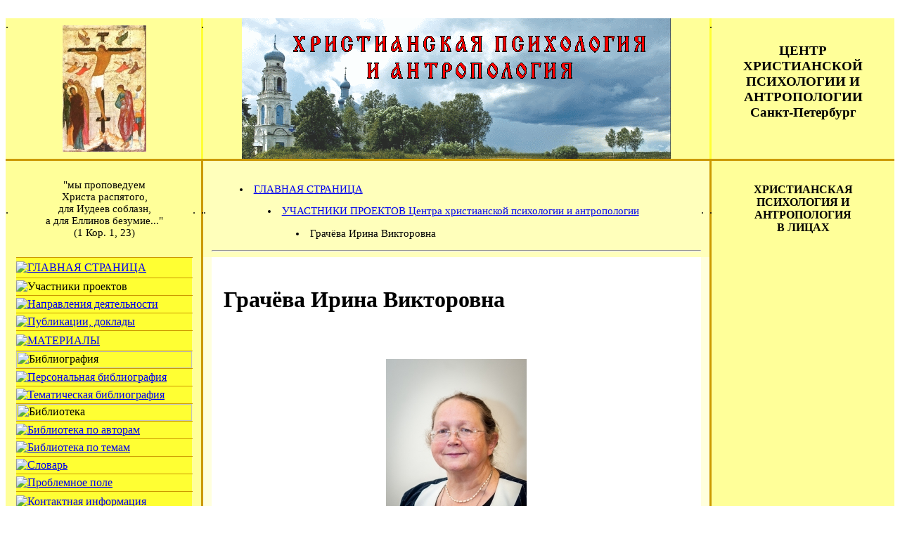

--- FILE ---
content_type: text/html; charset=UTF-8
request_url: https://xpa-spb.ru/uchastniki/Gracheva-IV/info.html
body_size: 7098
content:
<html>
<head>
<meta name="description" content="Сведения о руководителе направления: Грачёва Ирина Викторовна, практический психолог.">
<meta name="Keywords" content="сведения, Грачёва, Ирина, Викторовна, текст">
<title>Грачёва Ирина Викторовна, руководитель направления</title>
<meta http-equiv="Content-Type" content="text/html; charset=utf-8">
<link rel="shortcut icon" href="../../favicon.ico" type="image/x-icon">
<link rel="stylesheet" type="text/css" href="../../incl/style.css">
﻿<meta name="viewport" content="width=device-width">
<!-- сайт https://xpa-spb.ru/ -->
</head>
<body>
  
<!-- ПЕРВАЯ СЕКЦИЯ 1+2+3 -->
<table width="100%" height="100%" border=0 cellpadding=0 cellspacing=0>

<tr>
<td width=12 height=200 bgcolor="#ffff99"><img src="https://xpa-spb.ru/widgets/spacer.gif" alt="." height=200 width=15></td>
<td colspan=0 height=200 bgcolor="#ffff99" align="center"><img src="https://xpa-spb.ru/images/KREST6.jpg" border=0 width=119 height=180 title="древнерусская икона распятия Христова" alt="икона распятия Христова"></td>
<td width=12 height=200 bgcolor="#ffff99"><img src="https://xpa-spb.ru/widgets/spacer.gif" alt="." height=12 width=12></td>
<td width=3 height=200 bgcolor="#ffff33"><img src="https://xpa-spb.ru/widgets/spacer.gif" alt="." height=200 width=3></td>
<td colspan=3 height=200 width="100%" bgcolor="#ffff99" align="center">
<img src="https://xpa-spb.ru/images/titul4.gif" alt="христианская психология и антропология" width=610 height=200 border=0>
</td>
<td width=3 height=200 bgcolor="#ffff33"><img src="https://xpa-spb.ru/widgets/spacer.gif" alt="." height=200 width=3></td>
<td width=260 height=200 bgcolor="#ffff99" align="center">
<h3>ЦЕНТР<br>ХРИСТИАНСКОЙ<br> ПСИХОЛОГИИ И<br> АНТРОПОЛОГИИ<br>
Санкт-Петербург</h3>
</td>
</tr>

<!-- ВТОРАЯ СЕКЦИЯ 1+2+3 -->
<tr>
    <td width=12 height=3 bgcolor="#cc9900"><img src="https://xpa-spb.ru/widgets/spacer.gif" alt="." height=1 width=15></td>
    <td width=220 height=3 bgcolor="#cc9900"><img src="https://xpa-spb.ru/widgets/spacer.gif" alt="." height=3 width=220></td>
    <td width=12 height=3 bgcolor="#cc9900"><img src="https://xpa-spb.ru/widgets/spacer.gif" alt="." height=3 width=12></td>
    <td width=3 height=3 bgcolor="#cc9900"><img src="https://xpa-spb.ru/widgets/spacer.gif" alt="." height=3 width=3></td>
    <td width=12 height=3 bgcolor="#cc9900"><img src="https://xpa-spb.ru/widgets/spacer.gif" alt="." height=3 width=12></td>
    <td width="100%" height=3 bgcolor="#cc9900"><img src="https://xpa-spb.ru/widgets/spacer.gif" alt="." height=3 width=1></td>
    <td width=12 height=3 bgcolor="#cc9900"><img src="https://xpa-spb.ru/widgets/spacer.gif" alt="." height=3 width=12></td>
    <td width=3 height=3 bgcolor="#cc9900"><img src="https://xpa-spb.ru/widgets/spacer.gif" alt="." height=3 width=3></td>
    <td width=260 height=3 bgcolor="#cc9900"><img src="https://xpa-spb.ru/widgets/spacer.gif" alt="." height=3 width=260></td>
</tr>


<!-- ТРЕТЬЯ СЕКЦИЯ -->
<!-- цитата -->
<tr>
<td width=12 height=14 bgcolor="#ffff99"><img src="https://xpa-spb.ru/widgets/spacer.gif" alt="." height=14 width=12></td>
<td colspan="0" height=14 bgcolor="#ffff99" align="center">
<font style="font-size: 11pt; font-family: Tahoma,Arial Cyr">
<br>"мы проповедуем<br> Христа распятого,<br> для Иудеев соблазн,<br> а для Еллинов безумие..."<br> (1 Кор. 1, 23)<br>&nbsp; 
</font>
</td>

<td width=12 height=14 bgcolor="#ffff99"><img src="https://xpa-spb.ru/widgets/spacer.gif" alt="." height=14 width=12></td>
<td width=3 height=14 bgcolor="#cc9900"><img src="https://xpa-spb.ru/widgets/spacer.gif" alt="." height=14 width=3></td>
<td width=12 height=14 bgcolor="#ffffbb"><img src="https://xpa-spb.ru/widgets/spacer.gif" alt="." height=14 width=12></td>

<td width="100%" height=14 colspan=0 bgcolor="#ffffbb">
<font style="font-size: 11pt; font-family: Tahoma,Arial Cyr">

<br>
<dir><li><a href="http://www.xpa-spb.ru/index.html">ГЛАВНАЯ СТРАНИЦА</a></li>
<dir><li><a href="http://www.xpa-spb.ru/uchastniki.html">УЧАСТНИКИ ПРОЕКТОВ Центра христианской психологии и антропологии</a></li>
<dir><li>Грачёва Ирина Викторовна</li>
</dir></dir></dir>
</font>
<hr>

<!-- заголовок "в лицах" -->
</td>
<td width=12 height=14 bgcolor="#ffffbb"><img src="https://xpa-spb.ru/widgets/spacer.gif" alt="." height=14 width=12></td>
<td width=3 height=14 bgcolor="#cc9900"><img src="https://xpa-spb.ru/widgets/spacer.gif" alt="." height=14 width=3></td>
<td height=14 bgcolor="#ffff99" align="center">
<font style="font-size: 12pt; font-family: Tahoma,Arial Cyr">
<b>ХРИСТИАНСКАЯ<br>ПСИХОЛОГИЯ И<br>АНТРОПОЛОГИЯ<br>В ЛИЦАХ</b> 
</font>
</td>
</tr>


<!-- ЧЕТВЕРТАЯ СЕКЦИЯ -->
<!-- меню -->
<tr>
<td width=12 height="100%" bgcolor="#ffff99"><img src="https://xpa-spb.ru/widgets/spacer.gif" alt="." height=1 width=12></td>
<td width=220 height="100%" bgcolor="#ffff99" valign="top">

<table width="100%" border=0 cellpadding=0 cellspacing=0>

<tr><td width="100%" height=1 colspan=2 bgcolor="#cc9900"><img src="https://xpa-spb.ru/widgets/spacer.gif" alt="." height=1 width=86></td></tr>
<tr>
<td width="100%" height=28 bgcolor="#ffff33">

<a href="https://xpa-spb.ru/index.html" onMouseOver="document.images['img1'].src='https://xpa-spb.ru/widgets/_g.2.gif'" onMouseOut="document.images['img1'].src='https://xpa-spb.ru/widgets/_g.1.gif'"><img src="https://xpa-spb.ru/widgets/_g.1.gif" alt="ГЛАВНАЯ СТРАНИЦА" name="img1" border="0"></a>

</td>
<td width=1 height=28 bgcolor="#ffff99"><img src="https://xpa-spb.ru/widgets/spacer.gif" alt="." height=28 width=1></td>
</tr>

<tr><td width="100%" height=1 colspan=2 bgcolor="#cc9900"><img src="https://xpa-spb.ru/widgets/spacer.gif" alt="." height=1 width=86></td></tr>
<tr>
<td width="100%" height=24 bgcolor="#ffff33">

<img src="https://xpa-spb.ru/widgets/_u.3.gif" alt="Участники проектов" name="img2" border="0">

</td>
<td width=1 height=24 bgcolor="#ffff99"><img src="https://xpa-spb.ru/widgets/spacer.gif" alt="." height=24 width=1></td>
</tr>

<tr><td width="100%" height=1 colspan=2 bgcolor="#cc9900"><img src="https://xpa-spb.ru/widgets/spacer.gif" alt="." height=1 width=86></td></tr>
<tr>
<td width="100%" height=24 bgcolor="#ffff33">

<a href="https://xpa-spb.ru/napravleniya.html" onMouseOver="document.images['img3'].src='https://xpa-spb.ru/widgets/_n.2.gif'" onMouseOut="document.images['img3'].src='https://xpa-spb.ru/widgets/_n.1.gif'"><img src="https://xpa-spb.ru/widgets/_n.1.gif" alt="Направления деятельности" name="img3" border="0"></a>

</td>
<td width=1 height=24 bgcolor="#ffff99"><img src="https://xpa-spb.ru/widgets/spacer.gif" alt="." height=24 width=1></td>
</tr>

<tr><td width="100%" height=1 colspan=2 bgcolor="#cc9900"><img src="https://xpa-spb.ru/widgets/spacer.gif" alt="." height=1 width=86></td></tr>
<tr>
<td width="100%" height=24 bgcolor="#ffff33">

<a href="https://xpa-spb.ru/publikacii-doklady.html" onMouseOver="document.images['img4'].src='https://xpa-spb.ru/widgets/_pd.2.gif'" onMouseOut="document.images['img4'].src='https://xpa-spb.ru/widgets/_pd.1.gif'"><img src="https://xpa-spb.ru/widgets/_pd.1.gif" alt="Публикации, доклады" name="img4" border="0"></a>

</td>
<td width=1 height=24 bgcolor="#ffff99"><img src="https://xpa-spb.ru/widgets/spacer.gif" alt="." height=24 width=1></td>
</tr>
   
<tr><td width="100%" height=1 colspan=2 bgcolor="#cc9900"><img src="https://xpa-spb.ru/widgets/spacer.gif" alt="." height=1 width=86></td></tr>
<tr>
<td width="100%" height=28 bgcolor="#ffff33">

<a href="https://xpa-spb.ru/mater.html" onMouseOver="document.images['img5'].src='https://xpa-spb.ru/widgets/_m.2.gif'" onMouseOut="document.images['img5'].src='https://xpa-spb.ru/widgets/_m.1.gif'"><img src="https://xpa-spb.ru/widgets/_m.1.gif" alt="МАТЕРИАЛЫ" name="img5" border="0"></a>

</td>
<td width=1 height=28 bgcolor="#ffff99"><img src="https://xpa-spb.ru/widgets/spacer.gif" alt="." height=24 width=1></td>
</tr>

<tr><td width="100%" height=1 colspan=2 bgcolor="#cc9900"><img src="https://xpa-spb.ru/widgets/spacer.gif" alt="." height=1 width=86></td></tr>
<tr>
<td width="100%" height=24 bgcolor="#ffff33"><img src="https://xpa-spb.ru/widgets/_bf.gif" alt="Библиография" name="img6" border="0" width="250" height="24"></td>
<td width=1 height=24 bgcolor="#ffff99"><img src="https://xpa-spb.ru/widgets/spacer.gif" alt="." height=24 width=1></td>
</tr>
   
<tr><td width="100%" height=1 colspan=2 bgcolor="#cc9900"><img src="https://xpa-spb.ru/widgets/spacer.gif" alt="." height=1 width=86></td></tr>
<tr>
<td width="100%" height=24 bgcolor="#ffff33">

<a href="https://xpa-spb.ru/bib-per.html" onMouseOver="document.images['img7'].src='https://xpa-spb.ru/widgets/_bf-p.2.gif'" onMouseOut="document.images['img7'].src='https://xpa-spb.ru/widgets/_bf-p.1.gif'"><img src="https://xpa-spb.ru/widgets/_bf-p.1.gif" alt="Персональная библиография" name="img7" border="0"></a>

</td>
<td width=1 height=24 bgcolor="#ffff99"><img src="https://xpa-spb.ru/widgets/spacer.gif" alt="." height=24 width=1></td>
</tr>
   
<tr><td width="100%" height=1 colspan=2 bgcolor="#cc9900"><img src="https://xpa-spb.ru/widgets/spacer.gif" alt="." height=1 width=86></td></tr>
<tr>
<td width="100%" height=24 bgcolor="#ffff33">

<a href="https://xpa-spb.ru/bib-tem.html" onMouseOver="document.images['img8'].src='https://xpa-spb.ru/widgets/_bf-t.2.gif'" onMouseOut="document.images['img8'].src='https://xpa-spb.ru/widgets/_bf-t.1.gif'"><img src="https://xpa-spb.ru/widgets/_bf-t.1.gif" alt="Тематическая библиография" name="img8" border="0"></a>

</td>
<td width=1 height=24 bgcolor="#ffff99"><img src="https://xpa-spb.ru/widgets/spacer.gif" alt="." height=24 width=1></td>
</tr>

<tr><td width="100%" height=1 colspan=2 bgcolor="#cc9900"><img src="https://xpa-spb.ru/widgets/spacer.gif" alt="." height=1 width=86></td></tr>
<tr>
<td width="100%" height=24 bgcolor="#ffff33"><img src="https://xpa-spb.ru/widgets/_bt.gif" alt="Библиотека" name="img9" border="0" width="250" height="24"></td>
<td width=1 height=24 bgcolor="#ffff99"><img src="https://xpa-spb.ru/widgets/spacer.gif" alt="." height=24 width=1></td>
</tr>

<tr><td width="100%" height=1 colspan=2 bgcolor="#cc9900"><img src="https://xpa-spb.ru/widgets/spacer.gif" alt="." height=1 width=86></td></tr>
<tr>
<td width="100%" height=24 bgcolor="#ffff33">

<a href="https://xpa-spb.ru/bibliot.html" onMouseOver="document.images['img10'].src='https://xpa-spb.ru/widgets/_bt-a.2.gif'" onMouseOut="document.images['img10'].src='https://xpa-spb.ru/widgets/_bt-a.1.gif'"><img src="https://xpa-spb.ru/widgets/_bt-a.1.gif" alt="Библиотека по авторам" name="img10" border="0"></a>

</td>
<td width=1 height=24 bgcolor="#ffff99"><img src="https://xpa-spb.ru/widgets/spacer.gif" alt="." height=24 width=1></td>
</tr>
   
<tr><td width="100%" height=1 colspan=2 bgcolor="#cc9900"><img src="https://xpa-spb.ru/widgets/spacer.gif" alt="." height=1 width=86></td></tr>
<tr>
<td width="100%" height=24 bgcolor="#ffff33">

<a href="https://xpa-spb.ru/bibliot-tem.html" onMouseOver="document.images['img11'].src='https://xpa-spb.ru/widgets/_bt-t.2.gif'" onMouseOut="document.images['img11'].src='https://xpa-spb.ru/widgets/_bt-t.1.gif'"><img src="https://xpa-spb.ru/widgets/_bt-t.1.gif" alt="Библиотека по темам" name="img11" border="0"></a>

</td>
<td width=1 height=24 bgcolor="#ffff99"><img src="https://xpa-spb.ru/widgets/spacer.gif" alt="." height=24 width=1></td>
</tr>
   
<tr><td width="100%" height=1 colspan=2 bgcolor="#cc9900"><img src="https://xpa-spb.ru/widgets/spacer.gif" alt="." height=1 width=86></td></tr>
<tr>
<td width="100%" height=24 bgcolor="#ffff33">

<a href="https://xpa-spb.ru/slov.html" onMouseOver="document.images['img12'].src='https://xpa-spb.ru/widgets/_s.2.gif'" onMouseOut="document.images['img12'].src='https://xpa-spb.ru/widgets/_s.1.gif'"><img src="https://xpa-spb.ru/widgets/_s.1.gif" alt="Словарь" name="img12" border="0"></a>

</td>
<td width=1 height=24 bgcolor="#ffff99"><img src="https://xpa-spb.ru/widgets/spacer.gif" alt="." height=24 width=1></td>
</tr>
   
<tr><td width="100%" height=1 colspan=2 bgcolor="#cc9900"><img src="https://xpa-spb.ru/widgets/spacer.gif" alt="." height=1 width=86></td></tr>
<tr>
<td width="100%" height=24 bgcolor="#ffff33">

<a href="https://xpa-spb.ru/probl.html" onMouseOver="document.images['img13'].src='https://xpa-spb.ru/widgets/_pp.2.gif'" onMouseOut="document.images['img13'].src='https://xpa-spb.ru/widgets/_pp.1.gif'"><img src="https://xpa-spb.ru/widgets/_pp.1.gif" alt="Проблемное поле" name="img13" border="0"></a>

</td>
<td width=1 height=24 bgcolor="#ffff99"><img src="https://xpa-spb.ru/widgets/spacer.gif" alt="." height=24 width=1></td>
</tr>
  
<tr><td width="100%" height=1 colspan=2 bgcolor="#cc9900"><img src="https://xpa-spb.ru/widgets/spacer.gif" alt="." height=1 width=86></td></tr>
<tr>
<td width="100%" height=28 bgcolor="#ffff33">

<a href="https://xpa-spb.ru/contact.html" onMouseOver="document.images['img14'].src='https://xpa-spb.ru/widgets/_k.2.gif'" onMouseOut="document.images['img14'].src='https://xpa-spb.ru/widgets/_k.1.gif'"><img src="https://xpa-spb.ru/widgets/_k.1.gif" alt="Контактная информация" name="img14" border="0"></a>

</td>
<td width=1 height=28 bgcolor="#ffff99"><img src="https://xpa-spb.ru/widgets/spacer.gif" alt="." height=28 width=1></td>
</tr>

<!-- поиск по сайту -->
<tr>
<td width="100%" height=1 colspan=2 bgcolor="#cc9900"><img src="https://xpa-spb.ru/widgets/spacer.gif" alt="." height=1 width=86></td>
</tr>
<tr>
<td width="100%" height=24 bgcolor="#ffff99"></td>
</tr>
<tr>
<td width="100%" height=1 colspan=2 bgcolor="#cc9900"><img src="https://xpa-spb.ru/widgets/spacer.gif" alt="." height=1 width=86></td>
</tr>

<tr>
<td bgcolor="#ffffdd">
<!-- ПОИСК ПО САЙТУ С ПОМОЩЬЮ ЯНДЕКСА -->
<div align="center">
<font style="font-size: 11pt; font-family: Tahoma,Arial Cyr">
<br>Поиск по <b>сайту</b>
</font>
</div>
<div class="ya-site-form ya-site-form_inited_no" onclick="return {'action':'https://yandex.ru/search/site/','arrow':false,'bg':'#99FF66','fontsize':16,'fg':'#000000','language':'ru','logo':'rb','publicname':'Поиск по xpa-spb.ru','suggest':true,'target':'_blank','tld':'ru','type':3,'usebigdictionary':false,'searchid':1741147,'input_fg':'#000000','input_bg':'#FFFFFF','input_fontStyle':'normal','input_fontWeight':'normal','input_placeholder':null,'input_placeholderColor':'#000000','input_borderColor':'#7F9DB9'}"><form action="https://yandex.ru/search/site/" method="get" target="_blank" accept-charset="utf-8"><input type="hidden" name="searchid" value="1741147"><input type="hidden" name="l10n" value="ru"><input type="hidden" name="reqenc" value="utf-8"><input type="search" name="text" value=""><input type="submit" value="Найти"></form></div><style type="text/css">.ya-page_js_yes .ya-site-form_inited_no { display: none; }</style><script type="text/javascript">(function(w,d,c){var s=d.createElement('script'),h=d.getElementsByTagName('script')[0],e=d.documentElement;if((' '+e.className+' ').indexOf(' ya-page_js_yes ')===-1){e.className+=' ya-page_js_yes';}s.type='text/javascript';s.async=true;s.charset='utf-8';s.src=(d.location.protocol==='https:'?'https:':'https:')+'//site.yandex.net/v2.0/js/all.js';h.parentNode.insertBefore(s,h);(w[c]||(w[c]=[])).push(function(){Ya.Site.Form.init()})})(window,document,'yandex_site_callbacks');</script>
&nbsp;<br>
</td>
</tr>

<tr>
<td width="100%" height=1 colspan=2 bgcolor="#cc9900"><img src="https://xpa-spb.ru/widgets/spacer.gif" alt="." height=1 width=86></td>
</tr>
<tr>
<td width="100%" height=24 bgcolor="#ffff99"></td>
</tr>

<!-- новости, актуальное, авторы библиотеки -->
<!-- скрипт левой колонки ВКЛЮЧЕН! -->
<tr>
<td>
<script type="text/javascript" src="https://xpa-spb.ru/incl/lev.html"></script>
</td>
</tr>
<!-- конец -->

</table>

</td>

<td width=12 height="100%" bgcolor="#ffff99"><img src="https://xpa-spb.ru/widgets/spacer.gif" alt="." height=1 width=12></td>

<td width=3 height="100%" bgcolor="#cc9900"><img src="https://xpa-spb.ru/widgets/spacer.gif" alt="." height=1 width=3></td>
<td width=12 height="100%" bgcolor="#ffffdd"><img src="https://xpa-spb.ru/widgets/spacer.gif" alt="." height=1 width=12></td>
<td width="100%" height="100%" colspan=0 valign="top">

<!-- таблица для текста -->

<table border=0 width="96%" align="center">
<tr>
<td width="100%" rowspan=0 valign="top">


<!-- основной текст -->

<p>&nbsp;</p>
<h1>Грачёва Ирина Викторовна</h1>

<p>&nbsp;</p>

<div align="justify">

<center>
<img src="Gracheva-IV-2.jpg" width=200 height=300 title="Грачёва Ирина Викторовна" vspace="10" hspace="10">
</center>
<p>&nbsp;</p>

<p><b>Грачёва Ирина Викторовна</b>, руководитель направления Центра христианской психологии и антропологии "<b>Культурное сообщество как пространство существования личности</b>", психолог, руководитель общественной организации "Культурное сообщество "Русский дом"".</p>
<p>&nbsp;</p>

<p class="center">(Выступление на открытии Центра христианской психологии и антропологии)</p>
<p>Я представляю организацию, которая называется "Культурное сообщество "Русский дом"". То есть в рамках этих понятий: культура, сообщество, русский и дом, и развивается наша деятельность, а на самом деле – жизнь. И как говорил о. Мефодий, что очень трудно семь лет прожить друзьями. Я могу сказать, что это возможно: наша организация зарегистрирована уже более 25 лет назад (первоначально, как женское сообщество "Россия"). Я сразу скажу, что в нашей организации люди разной национальности. Есть африканцы, американцы, иранцы, и белорусы, молдаване, греки и т. д. У нас сегодня уже возникла такая живая реакция на национальную тему, на слово "русский". Если совсем кратко об этом: я пользуюсь идеями владыки Иоанна (Снычева), который много писал об этом вопросе, о русском государстве, народе, для русских людей. И он говорил о том, что все народы имеют своё предназначение и у русского народа есть своя задача: дать возможность всем остальным народам прийти к истинному христианскому исповеданию. Я эту свою позицию не скрываю.</p>
<p>Дальше, что касается <b>культуры</b>. Культура – это ответ на вопрос "как?", т. е. как что-то делать. Я являюсь психологом: закончила факультет психологии университета, по специализации "медицинская психология". Семь лет работала в наркологии, а сейчас веду индивидуальное консультирование. В основном так сложилось, что у меня женщины и семейные вопросы. Понятно, что хочется счастья, но как его достичь? Для этого используется культура как искусство. Мы разбираем фильмы, музыкальные произведения, сотрудничаем с музеями, в частности – с музеями Римского-Корсакова: в Петербурге, в Тихвине и в Псковской области. Через Римского-Корсакова можно познать русскую культуру, которая важна и перекликается с современностью. Важно не только общественное, но и личное понимание культуры. Мне нравится определение Пастернака, который говорил, что культура это плодотворное существование. Я занимаюсь эмоционально-образной психотерапией. Но откуда люди берут образы? – Люди смотрят телевизор, фильмы. Вот например, самый последний фильм "Бегущий по лезвию. 2049". Это не просто зарисовка, это – формирование культуры. Голливуд выпускает множество таких фильмов, формирующих сознание людей в технократическом ключе. Это не просто фантастика, это планомерная работа в этом направлении, которой нужно противостоять.</p>

<p>&nbsp;</p>
<p>&nbsp;</p>

<h4>Материалы И. В. Грачёвой<br> 
на сайте Центра христианской психологии и антропологии</h4>

<li><i>Грачёва И. В.</i> 1-ый семинар направления "Культурное сообщество как пространство существования личности". Центр христианской психологии и антропологии. Санкт-Петербург. 08.02.2018. 60 мин. <a href="../../libr/Gracheva-IV/1-seminar-2018-02-08-video.html">Просмотреть (900 Мб.)</a>; <a href="../../libr/Gracheva-IV/1-seminar-2018-02-08-audio.html">Прослушать (58 Мб.)</a>.</li>
<li><i>Грачёва И. В.</i> Выступление на открытии Центра христианской психологии и антропологии. 12 октября 2017. Текст <a href="../../otkrytie-centra.html#_Грачёва-ИВ">здесь</a>.</li>
<li><i>Грачева И. В.</i> «Образ будущего» в индивидуальной психокоррекционной работе православного психолога // Современная христианская психология и антропология: актуальные вопросы. Материалы Всероссийской конференции. 27 октября 2021 г. СПб.: ЦХПА, Контраст, 2021. С. 86-94. – Текст <a href="../../libr/__Sborn/SHPA-2021-86-94.pdf">в формате pdf</a>.</li>

<p>&nbsp;</p>
<p>&nbsp;</p>

<p>Электронный текст с сайта <a href="http://www.xpa-spb.ru/">www.xpa-spb.ru</a>.</p>
<p>&nbsp;</p>
<p>&nbsp;</p>

</div>

<!-- подвал: поделиться, нижнее меню, баннеры -->
</td>
</tr>
</table>

<p>&nbsp;</p>
<table border=0 width="80%" cellpadding=20 bgcolor="#ffffbb" align="center">
<tr><td width="100%" valign="top">
<center><font color="#990000">
ПОДЕЛИТЬСЯ С ДРУЗЬЯМИ<br>
адресом этой страницы<br>
</font>
<table border=0 width="40%" bgcolor="#ffffbb" align="center">
<tr><td>
<noindex>
<script type="text/javascript" src="//yandex.st/share/share.js" charset="utf-8"></script>
<div class="yashare-auto-init" data-yashareL10n="ru" data-yashareType="none" data-yashareQuickServices="vkontakte,facebook,twitter,odnoklassniki,moimir,lj,gplus"></div></noindex></td></tr></table></td></tr></table>
<p>&nbsp;</p>
<table border=0 width="80%" cellpadding=20 bgcolor="#ffffbb" align="center">
<tr><td align="center"><b><a href="https://xpa-spb.ru/pomoshh.html">СОТРУДНИЧЕСТВО И ПОМОЩЬ</a></b>
</td></tr>
</table>

<p>&nbsp;</p>
<hr>
<p>&nbsp;</p>

<center>НАШ БАННЕР</center>
<center><a href="https://xpa-spb.ru/"><img 
src="https://xpa-spb.ru/images/banner.gif" 
title="Христианская психология и антропология" alt="banner" width=88 height=31 border=0></a>
<br>(<a href="https://xpa-spb.ru/banner.html">код баннера</a>)
</center>
<p>&nbsp;</p>

<center>ИНТЕРНЕТ СЧЕТЧИКИ</center>
<center>
<!-- Top100 (Kraken) Widget -->
<span id="top100_widget"></span>
<!-- END Top100 (Kraken) Widget -->

<!-- Top100 (Kraken) Counter -->
<script>
    (function (w, d, c) {
    (w[c] = w[c] || []).push(function() {
        var options = {
            project: 2210400,
            element: 'top100_widget',
        };
        try {
            w.top100Counter = new top100(options);
        } catch(e) { }
    });
    var n = d.getElementsByTagName("script")[0],
    s = d.createElement("script"),
    f = function () { n.parentNode.insertBefore(s, n); };
    s.type = "text/javascript";
    s.async = true;
    s.src =
    (d.location.protocol == "https:" ? "https:" : "http:") +
    "//st.top100.ru/top100/top100.js";

    if (w.opera == "[object Opera]") {
    d.addEventListener("DOMContentLoaded", f, false);
} else { f(); }
})(window, document, "_top100q");
</script>
<noscript>
  <img src="//counter.rambler.ru/top100.cnt?pid=2210400" alt="Топ-100" />
</noscript>
<!-- END Top100 (Kraken) Counter -->&nbsp;
<!-- Yandex.Metrika informer -->
<a href="https://metrika.yandex.ru/stat/?id=2943280&amp;from=informer"
target="_blank" rel="nofollow"><img src="https://informer.yandex.ru/informer/2943280/2_1_FFE3FCFF_E1C3DCFF_0_pageviews"
цstyle="width:80px; height:31px; border:0;" alt="Яндекс.Метрика" title="Яндекс.Метрика: данные за сегодня" class="ym-advanced-informer" data-cid="2943280" data-lang="ru"></a>
<!-- /Yandex.Metrika informer -->
</center>

<center>В СРЕДНЕМ ЗА СУТКИ</center>
<table width=200 align=center border=2 cellspacing=1 cellpadding=1>
<tr>
<th align=center width="34%" bgcolor="#00cc00"><font size="-1">Hits</font></th>
<th align=center width="33%" bgcolor="#00e0ff"><font size="-1">Pages</font></th>
<th align=center width="33%" bgcolor="#ffff00"><font size="-1">Visits</Font></th>
</tr>
<tr>
<th align=center width="34%"><font size="-1">7550</font></th>
<th align=center width="33%"><font size="-1">4715</font></th>
<th align=center width="33%"><font size="-1">1533</font></th>
</tr>
</table>
<p>&nbsp;</p>

<!-- Yandex.Metrika counter -->
<script type="text/javascript" >
   (function(m,e,t,r,i,k,a){m[i]=m[i]||function(){(m[i].a=m[i].a||[]).push(arguments)};
   m[i].l=1*new Date();k=e.createElement(t),a=e.getElementsByTagName(t)[0],k.async=1,k.src=r,a.parentNode.insertBefore(k,a)})
   (window, document, "script", "https://mc.yandex.ru/metrika/tag.js", "ym");

   ym(2943280, "init", {
        clickmap:true,
        trackLinks:true,
        accurateTrackBounce:true
   });
</script>
<noscript><div><img src="https://mc.yandex.ru/watch/2943280" style="position:absolute; left:-9999px;" alt=""></div></noscript>
<!-- /Yandex.Metrika counter -->

<script type="text/javascript" src="https://xpa-spb.ru/widgets/noieactivate.js"></script>

</td>


<!-- правая колонка + низ до конца -->
<td width=12 height="100%" bgcolor="#ffffdd"><img src="https://xpa-spb.ru/widgets/spacer.gif" alt="." height=1 width=12></td>
<td width=3  height="100%" bgcolor="#cc9900"><img src="https://xpa-spb.ru/widgets/spacer.gif" alt="." height=1 width=3></td>
<td width=260 height="100%" bgcolor="#ffff99" valign="top">

<!-- скрипт правой колонки ВКЛЮЧЕН! -->
<script type="text/javascript" src="https://xpa-spb.ru/incl/prav.html"></script>

</td>
</tr>

<!-- пятая секция -->
<tr>
<td width=12 height=12 bgcolor="#ffff99"><img src="https://xpa-spb.ru/widgets/spacer.gif" alt="." height=12 width=12></td>
<td width=220 height=12 bgcolor="#ffff99" align="right"><img src="https://xpa-spb.ru/widgets/spacer.gif" alt="." height=12 width=220></td>
<td width=12 height=12 bgcolor="#ffff99"><img src="https://xpa-spb.ru/widgets/spacer.gif" alt="." height=12 width=12></td>
<td width=3 height=12 bgcolor="#cc9900"><img src="https://xpa-spb.ru/widgets/spacer.gif" alt="." height=12 width=3></td>
<td width=12 height=12 bgcolor="#ffffbb"><img src="https://xpa-spb.ru/widgets/spacer.gif" alt="." height=12 width=12></td>
<td width="100%" height=12 colspan=0 bgcolor="#ffffbb"><img src="https://xpa-spb.ru/widgets/spacer.gif" alt="." height=12 width=12></td>
<td width=12 height=12 bgcolor="#ffffbb"><img src="https://xpa-spb.ru/widgets/spacer.gif" alt="." height=12 width=12></td>
<td width=3 height=12 bgcolor="#cc9900"><img src="https://xpa-spb.ru/widgets/spacer.gif" alt="." height=12 width=3></td>
<td width=260 height=12 bgcolor="#ffff99"><img src="https://xpa-spb.ru/widgets/spacer.gif" alt="." height=12 width=260></td>
</tr>

<!-- шестая секция -->
<tr>
<td width=12 height=3 bgcolor="#cc9900"><img src="https://xpa-spb.ru/widgets/spacer.gif" alt="." height=1 width=12></td>
<td width=220 height=3 bgcolor="#cc9900"><img src="https://xpa-spb.ru/widgets/spacer.gif" alt="." height=3 width=220></td>
<td width=12 height=3 bgcolor="#cc9900"><img src="https://xpa-spb.ru/widgets/spacer.gif" alt="." height=1 width=12></td>
<td width=3 height=3 bgcolor="#cc9900"><img src="https://xpa-spb.ru/widgets/spacer.gif" alt="." height=3 width=3></td>
<td width=12 height=3 bgcolor="#cc9900"><img src="https://xpa-spb.ru/widgets/spacer.gif" alt="." height=3 width=12></td>
<td width="100%" height=3 bgcolor="#cc9900"><img src="https://xpa-spb.ru/widgets/spacer.gif" alt="." height=3 width=1></td>
<td width=12 height=3 bgcolor="#cc9900"><img src="https://xpa-spb.ru/widgets/spacer.gif" alt="." height=3 width=12></td>
<td width=3 height=3 bgcolor="#cc9900"><img src="https://xpa-spb.ru/widgets/spacer.gif" alt="." height=3 width=3></td>
<td width=260 height=3 bgcolor="#cc9900"><img src="https://xpa-spb.ru/widgets/spacer.gif" alt="." height=3 width=12></td>
</tr>

</table>


</body>
</html>
